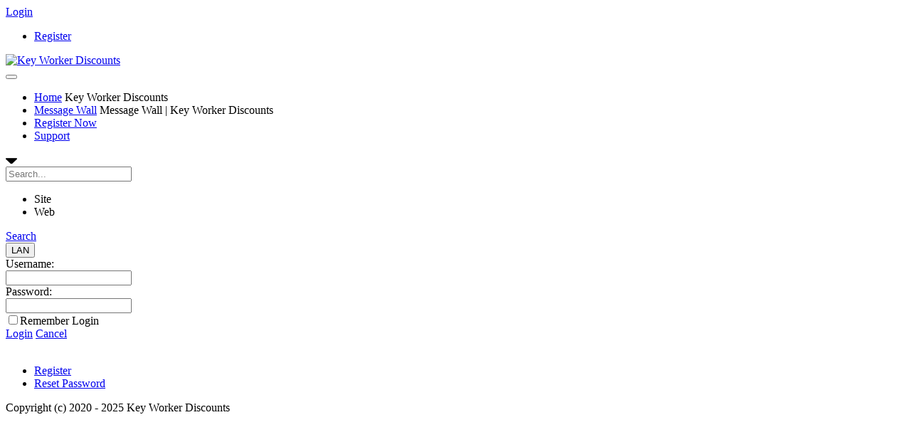

--- FILE ---
content_type: text/html; charset=utf-8
request_url: https://keyworkerdiscounts.uk/Login?returnurl=%2Fcat%2Fc%2Fgarage
body_size: 8186
content:
<!DOCTYPE html>
<html  lang="en-US">
<head id="Head"><!-- Start cookieyes banner --> <script id="cookieyes" type="text/javascript" src="https://cdn-cookieyes.com/client_data/2605a7c1576b9581cb8f4635/script.js"></script> <!-- End cookieyes banner -->

<meta content="text/html; charset=UTF-8" http-equiv="Content-Type" />
<meta name="REVISIT-AFTER" content="1 DAYS" />
<meta name="RATING" content="GENERAL" />
<meta name="RESOURCE-TYPE" content="DOCUMENT" />
<meta content="text/javascript" http-equiv="Content-Script-Type" />
<meta content="text/css" http-equiv="Content-Style-Type" />
<style type="text/css">
  .mobileHide { display: inline; }

  /* Smartphone Portrait and Landscape */
  @media only screen
    and (min-device-width : 320px)
    and (max-device-width : 480px){
     .mobileHide { display: none;}
  }
</style>

<title>
	User Log In
</title><meta id="MetaDescription" name="description" content="Exclusive key worker discounts, offers and deals. More than 35,000 offers. Over 1 Million Public Service Users. Supporting key workers across the UK." /><meta id="MetaRobots" name="robots" content="NOINDEX, NOFOLLOW" /><link href="/Resources/Shared/stylesheets/dnndefault/7.0.0/default.css?cdv=365" type="text/css" rel="stylesheet"/><link href="/DesktopModules/Admin/Authentication/module.css?cdv=365" type="text/css" rel="stylesheet"/><link href="/Resources/Search/SearchSkinObjectPreview.css?cdv=365" type="text/css" rel="stylesheet"/><link href="/Portals/_default/containers/hebe/container.css?cdv=365" type="text/css" rel="stylesheet"/><link href="/Portals/5/portal.css?cdv=365" type="text/css" rel="stylesheet"/><script src="/Resources/libraries/jQuery/03_05_01/jquery.js?cdv=365" type="text/javascript"></script><script src="/Resources/libraries/jQuery-Migrate/03_02_00/jquery-migrate.js?cdv=365" type="text/javascript"></script><script src="/Resources/libraries/jQuery-UI/01_12_01/jquery-ui.js?cdv=365" type="text/javascript"></script><link rel='SHORTCUT ICON' href='/Portals/5/favicon.ico?ver=aBNCwwVIouXOd_pf5Z7xqg%3d%3d' type='image/x-icon' /><meta name="viewport" content="width=device-width, initial-scale=1, minimum-scale=1, maximum-scale=3, user-scalable=yes" /><!--[if lte IE 9]><link type="text/css" rel="stylesheet" href="/Portals/_default/skins/hebe/stylesheets/ie.css" /><![endif]--><link type="text/css" rel="stylesheet" href="/Portals/_default/skins/hebe/plugins/bootstrap/css/bootstrap.css?V=84" /><link type="text/css" rel="stylesheet" href="/Portals/_default/skins/hebe/plugins/speedy/base.css?V=84" /><link type="text/css" rel="stylesheet" href="/Portals/_default/skins/hebe/plugins/otherCss/progressbar.css?V=84" /><link type="text/css" rel="stylesheet" href="/Portals/_default/skins/hebe/fonts/font-awesome.css?V=84" /><link type="text/css" rel="stylesheet" href="/Portals/_default/skins/hebe/plugins/FlexSlider/flexslider.css?V=84" /><link type="text/css" rel="stylesheet" href="/Portals/_default/skins/hebe/plugins/Easy-Responsive-Tabs/css/easy-responsive-tabs.css?V=84" /><link type="text/css" rel="stylesheet" href="/Portals/_default/skins/hebe/plugins/otherCss/ihover.css?V=84" /><link type="text/css" rel="stylesheet" href="/Portals/_default/skins/hebe/plugins/prettyPhoto/css/prettyPhoto.css?V=84" /><link type="text/css" rel="stylesheet" href="/Portals/_default/skins/hebe/plugins/owl-carousel/owl.carousel.css?V=84" /><link type="text/css" rel="stylesheet" href="/Portals/_default/skins/hebe/plugins/owl-carousel/owl.theme.css?V=84" /><link type="text/css" rel="stylesheet" href="/Portals/_default/skins/hebe/plugins/otherCss/animate.css?V=84" /><link type="text/css" rel="stylesheet" href="/Portals/_default/skins/hebe/plugins/otherCss/hover.css?V=84" /><link type="text/css" rel="stylesheet" href="/Portals/_default/skins/hebe/plugins/bxslider/jquery.bxslider.css?V=84" /><link type="text/css" rel="stylesheet" href="/Portals/_default/skins/hebe/plugins/otherCss/flat-skillbar.css?V=84" /><link type="text/css" rel="stylesheet" href="/Portals/_default/skins/hebe/plugins/otherCss/image-icon-hover.css?V=84" /><link type="text/css" rel="stylesheet" href="/Portals/_default/skins/hebe/plugins/jessor/css/jssor-styles.css?V=84" /><link type="text/css" rel="stylesheet" href="/Portals/_default/skins/hebe/Menus/SpeedyMenu6/speedymenu.css?V=84" /><link type="text/css" rel="stylesheet" href="/Portals/_default/skins/hebe/stylesheets/dnnreset.css?V=84" /><link type="text/css" rel="stylesheet" href="/Portals/_default/skins/hebe/stylesheets/contents.css?V=84" /><link type="text/css" rel="stylesheet" href="/Portals/_default/skins/hebe/stylesheets/Hebe.css?V=84" /><link type="text/css" rel="stylesheet" href="/Portals/_default/skins/hebe/CustomizerSettings/customizer5.css?V=84" /><link type="text/css" rel="stylesheet" href="/Portals/_default/skins/hebe/Stylesheets/speedyuser.css?V=84" /><script type="text/javascript" src="/Portals/_default/skins/hebe/plugins/otherJS/modernizr.js?V=20" ></script><script type="text/javascript" src="/Portals/_default/skins/hebe/plugins/otherJS/hoverIntent.js?V=20" ></script><script type="text/javascript" src="/Portals/_default/skins/hebe/plugins/bootstrap/js/bootstrap.min.js?V=20" ></script><script type="text/javascript" src="/Portals/_default/skins/hebe/plugins/otherJS/progressbar.js?V=20" ></script><script type="text/javascript" src="/Portals/_default/skins/hebe/plugins/FlexSlider/jquery.flexslider.js?V=20" ></script><script type="text/javascript" src="/Portals/_default/skins/hebe/plugins/Easy-Responsive-Tabs/js/easyResponsiveTabs.js?V=20" ></script><script type="text/javascript" src="/Portals/_default/skins/hebe/plugins/otherJS/masonry.pkgd.min.js?V=20" ></script><script type="text/javascript" src="/Portals/_default/skins/hebe/plugins/owl-carousel/owl.carousel.js?V=20" ></script><script type="text/javascript" src="/Portals/_default/skins/hebe/plugins/otherJS/wow.js?V=20" ></script><script type="text/javascript" src="/Portals/_default/skins/hebe/plugins/otherJS/jquery.counterup.min.js?V=20" ></script><script type="text/javascript" src="/Portals/_default/skins/hebe/plugins/otherJS/jquery.easing.1.3.js?V=20" ></script><script type="text/javascript" src="/Portals/_default/skins/hebe/Menus/SpeedyMenu6/jquery.speedymenu.js?V=20" ></script><script type="text/javascript" src="/Portals/_default/skins/hebe/plugins/prettyPhoto/js/jquery.prettyPhoto.js?V=20" ></script><script type="text/javascript" src="/Portals/_default/skins/hebe/plugins/otherJS/waypoints.min.js?V=20" ></script><script type="text/javascript" src="/Portals/_default/skins/hebe/plugins/easy-pie-chart/jquery.easypiechart.js?V=20" ></script><script type="text/javascript" src="/Portals/_default/skins/hebe/plugins/bxslider/jquery.bxslider.min.js?V=20" ></script><script type="text/javascript" src="/Portals/_default/skins/hebe/plugins/otherJS/jquery.mb.YTPlayer.js?V=20" ></script><script type="text/javascript" src="/Portals/_default/skins/hebe/plugins/otherJS/isotope.pkgd.min.js?V=20" ></script><script type="text/javascript" src="/Portals/_default/skins/hebe/plugins/otherJS/jquery.matchHeight.js?V=20" ></script><script type="text/javascript" src="/Portals/_default/skins/hebe/plugins/otherJS/jquery.slimscroll.js?V=20" ></script><script type="text/javascript" src="/Portals/_default/skins/hebe/plugins/jessor/js/jssor.slider.mini.js?V=20" ></script><script type="text/javascript" src="/Portals/_default/skins/hebe/plugins/jessor/js/jssor.transitions.js?V=20" ></script><script type="text/javascript" src="/Portals/_default/skins/hebe/javascripts/scripts.js?V=20" ></script><!--[if lt IE 9]><script type="text/javascript" src="http://html5shiv.googlecode.com/svn/trunk/html5.js"> </script><![endif]--></head>
<body id="Body" class="dnn9 dnn910 dnn9101">

    <form method="post" action="/Login?returnurl=%2Fcat%2Fc%2Fgarage" id="Form" enctype="multipart/form-data">
<div class="aspNetHidden">
<input type="hidden" name="__EVENTTARGET" id="__EVENTTARGET" value="" />
<input type="hidden" name="__EVENTARGUMENT" id="__EVENTARGUMENT" value="" />
<input type="hidden" name="__VIEWSTATE" id="__VIEWSTATE" value="TkqoH7aNEZZBbB1sp1wNfqwgYd/adtABWlUQRehdW9pFWCMmSCpOreBKnJXzIoActafY3Xecvu8vxi2o++LU29QzDw+UQ+TXB4Ezd/EKK+aB00Tr1gtnDC6WZGWJ1DF4qXE4t+rtJ+pHQr1yZ0yoqqGZxgex2BDWwi+CjLY1d10C4YrravwNpwhmL/T+4ldyd68C4y7YvanCpZ61hXyy6LH8YJ4/Swpy9W5Bc/2bXCO5XssL9wesDnJB1+NVwBDSzQHn8w3BxyCSCxackeNCcMurbKbk7cVI0zgWnQtROP2mDVfOvijAViFYEBkZThT8xwfUKdKr5PJ7G7B3odnsH2d6IZaQBLWN+yASDBA6M1+FGWMrmBj+wC/yYDGPOmqCUgiZ3rPli5sUyPn+rnkH3gZvRsd69dgj8ee0Vjy8vYx++N+Fwxv+IX97KtjH9Mk52Jfls8JoMwQwIXMzrnUmmFzzU4NXoOdNGth95OmCYd65npk1+tkc5yDRJZQbBGdJqXQ/RsdXzRS+dABSEMts+uTlWigHBiwVfym6U5Mv4PISA2pj37GNlbMCMWHF1lWbbZbjqEWvjv7dh6QsUzgcy8OZ3uBqEBfrFUJJdbX+Fe+fNrBKYFQhzzthxz+UHUMv155NcTTEGZXHbFepxCDmMLfvgjeq0erJgxUGHXr18z1/Vj3H6B4/fV+IfR7DOfJJH03oUFVc3qzOLdjkS7U1YhmTcTTHo0z+uEuZasJ/0SHGWB2CR80A77OzLts8lJIvFHIC7RZLSiDJXWyZlCCdPYdi/YwgnzUaTOjU5COxnmocbYb4wWzSKP+iw9uwQbZUN2LeeSiUelS7/7gkPPbYH8n0Mr3YA01Dh96JVg==" />
</div>

<script type="text/javascript">
//<![CDATA[
var theForm = document.forms['Form'];
if (!theForm) {
    theForm = document.Form;
}
function __doPostBack(eventTarget, eventArgument) {
    if (!theForm.onsubmit || (theForm.onsubmit() != false)) {
        theForm.__EVENTTARGET.value = eventTarget;
        theForm.__EVENTARGUMENT.value = eventArgument;
        theForm.submit();
    }
}
//]]>
</script>


<script src="/WebResource.axd?d=pynGkmcFUV3bHzbilslwl2eDSsF1s9clRLz4nWMXmxthk6L1AEcD4UHkdWs1&amp;t=638901572248157332" type="text/javascript"></script>


<script src="/ScriptResource.axd?d=x6wALODbMJLzX0pax4OjKh_4Et-vXCfcCtH2Wr7gvlzrT9iQyhyjt3zYOiMvPF83yDx6HDvBHC5wMHzuWY4VPe5zRQc1&amp;t=3a1336b1" type="text/javascript"></script>
<script src="/ScriptResource.axd?d=P5lTttoqSeYF4KqE71IlXivt6CIbhv6JG5lYZOZUQ50J4aTUctQCFBmmUzVgwzASrjuN3xb6Qtk7ii8USou_qfalrPKsDRR8eng2uw2&amp;t=3a1336b1" type="text/javascript"></script>
<div class="aspNetHidden">

	<input type="hidden" name="__VIEWSTATEGENERATOR" id="__VIEWSTATEGENERATOR" value="CA0B0334" />
	<input type="hidden" name="__VIEWSTATEENCRYPTED" id="__VIEWSTATEENCRYPTED" value="" />
	<input type="hidden" name="__EVENTVALIDATION" id="__EVENTVALIDATION" value="EGDM3jZKL7y+UdqeW/ec1UocDo7GX0wt+DU1wlbA7/sd/QyyS8duTBnGy5FYNTgJZjwaZbtynWl9HfNfE4bCcNL2NJYvIKfL9bmHu4sgTUlr30rAZNS2kfqEXyHXbRDi7ZF/Z9wgDbvBt98VPYZkTYA9y0R97gw7xpI2pObmKaNkD7XSma563+eajfSUaNMND44jbVcbKt9JXALjokpy9vJ2IstzkYH/y2Y7wqhHXMHM4dk9" />
</div><script src="/js/dnn.js?cdv=365" type="text/javascript"></script><script src="/js/dnn.modalpopup.js?cdv=365" type="text/javascript"></script><script src="/Resources/Shared/Scripts/jquery/jquery.hoverIntent.min.js?cdv=365" type="text/javascript"></script><script src="/js/dnncore.js?cdv=365" type="text/javascript"></script><script src="/Resources/Search/SearchSkinObjectPreview.js?cdv=365" type="text/javascript"></script><script src="/js/dnn.servicesframework.js?cdv=365" type="text/javascript"></script><script src="/Resources/Shared/Scripts/dnn.jquery.js?cdv=365" type="text/javascript"></script>
<script type="text/javascript">
//<![CDATA[
Sys.WebForms.PageRequestManager._initialize('ScriptManager', 'Form', [], [], [], 90, '');
//]]>
</script>

        
        
        
<!--
SpeedyApplication.com Responsive Mobile Web Framework For DotNetNuke
Copyright (c) 2014 SpeedyApplication.com .
All Rights Reserved.
-->

 













<script type="text/javascript">

if ('querySelector' in document
      && 'localStorage' in window
      && 'addEventListener' in window) {

} else {
 // IE8 and below
 document.write('<script src="/Portals/_default/skins/hebe/plugins/otherJS/excanvas.js"><\/script>')
 document.write('<script src="/Portals/_default/skins/hebe/plugins/otherJS/html5shiv.js"><\/script>')
 document.write('<script src="/Portals/_default/skins/hebe/plugins/otherJS/respond.min.js"><\/script>')
}
</script>







<!-- START HTML FROM HERE -->

<!-- container -->
<div id="spd-container">
    <div id="MainWrapper">

        <!--CUSTOMHEADER -->
            <!-- Customizer Pane -->
<div class="spd-row">
  <div id="dnn_SpeedyCustomizer" class="spd-col-md-12 Customizer  hidden-xs DNNEmptyPane"></div>
</div>
<!-- Header -->
<header id="header" class="transparent-header  bootsnav navbar-mobile" >
  <div class="header_top">
      <div class="spd-row">
            <div id="dnn_TopTextPane" class="spd-col-md-5 spd-col-sm-5 padd_right DNNEmptyPane"></div>
            <div id="dnn_topSocialPane" class="spd-col-md-4 spd-col-sm-4 DNNEmptyPane"></div>
            <div id="Login" class="spd-col-md-3 spd-col-sm-3  spd-login spLogin">
               
<div id="dnn_ctl05_loginGroup" class="loginGroup">
    <a id="dnn_ctl05_enhancedLoginLink" title="Login" class="secondaryActionsList" rel="nofollow" onclick="return dnnModal.show(&#39;https://keyworkerdiscounts.uk/Login?returnurl=/Login&amp;popUp=true&#39;,/*showReturn*/true,300,650,true,&#39;&#39;)" href="https://keyworkerdiscounts.uk/Login?returnurl=%2fLogin">Login</a>
</div> 
<div id="dnn_ctl06_registerGroup" class="registerGroup">
    <ul class="buttonGroup">
        
        
    	<li class="userDisplayName"><a id="dnn_ctl06_enhancedRegisterLink" title="Register" rel="nofollow" href="https://keyworkerdiscounts.uk/Registration?returnurl=https%3a%2f%2fkeyworkerdiscounts.uk%2f">Register</a></li>
                                               
    </ul>
</div>
            </div>
      </div>      
    </div>
  <div class="Hebe-header-bottom spd-header-fixed">
  
    <div class="spd-row pos_rel ">
      <div class="Hebe_menu_bg">
        <div id="LogoLeft" class="spd-col-md-3 spd-col-sm-3 spd-col-xs-5">
          <div class="Hebe-logo img-responsive"><a id="dnn_dnnLogo_hypLogo" title="Key Worker Discounts" aria-label="Key Worker Discounts" href="https://keyworkerdiscounts.uk/"><img id="dnn_dnnLogo_imgLogo" src="/Portals/5/key-worker-discounts-logo-600px.jpg?ver=AtRPFiFjyMtjJwleHWqiUQ%3d%3d" alt="Key Worker Discounts" /></a></div>
        </div>
        <div class="spd-col-xs-5 visible-xs spd-no-padding">
          <button type="button" data-toggle="collapse" data-target=".navbar-collapse" class=" btn-navbar navbar-toggle"><i class="fa fa-bars flipInY"></i><i class="fa fa-times flipInX"></i></button>
        </div>
        <div id="MenuRight" class="spd-col-md-7 spd-col-sm-7">
          <div class="collapse navbar-collapse nav-border custom_menu_width sidebar-scroll">
            <!--Menu -->
            
            <div id="Mmenu" class="SpeedyDropDown">
              



         
            <ul class="nav MegaMenu">
            <li  class="first active current">
                
              
                
                <a class="" href="https://keyworkerdiscounts.uk/">Home</a>
                <span class="menuSubtitle">Key Worker Discounts</span>
                
            </li>
            <li >
                
              
                
                <a class="" href="https://keyworkerdiscounts.uk/Messages-Wall">Message Wall</a>
                <span class="menuSubtitle">Message Wall | Key Worker Discounts</span>
                
            </li>
            <li >
                
              
                
                <a class="" href="https://keyworkerdiscounts.uk/Registration">Register Now</a>
                <span class="menuSubtitle"></span>
                
            </li>
            <li  class="last">
                
              
                
                <a class="" href="https://keyworkerdiscounts.uk/Support">Support</a>
                <span class="menuSubtitle"></span>
                
            </li>
        </ul>

            </div>
            
            
          </div>
        </div>
        <div id="Search" class="spd-col-md-1 spd-col-sm-1">
            <div class="search-button spd-vCenter-outer hidden-xs">
              <!-- <div class="search search_control spdBaseBgColr">
                <div class="search-icon"></div>
              </div> -->
              <div id="top-search-trigger" class="search_control"><i class="fa fa-search flipInY"></i><i class="fa fa-times flipInX"></i>
              <div class="search-form search-style fadeInDown">
                

<div id="dnn_TopBarSearch_DropDownSearch" class="SearchContainer">
    <div class="SearchBorder">
        <div id="SearchIcon" class="SearchIcon">
            <img id="dnn_TopBarSearch_downArrow" title="Select the search type" src="/icons/Sigma/Action_16X16_Standard.png" alt="Select the search type" />
        </div>
        <span class="searchInputContainer" data-moreresults="See More Results" data-noresult="No Results Found">
            <input name="dnn$TopBarSearch$txtSearchNew" type="text" maxlength="255" id="dnn_TopBarSearch_txtSearchNew" class="SearchTextBox" aria-label="Search" autocomplete="off" placeholder="Search..." />
            <a class="dnnSearchBoxClearText" title="Clear search text"></a>
        </span>

        <ul id="SearchChoices">
            <li id="SearchIconSite">Site</li>
            <li id="SearchIconWeb">Web</li>
        </ul>
    </div>
    <a id="dnn_TopBarSearch_cmdSearchNew" class="SkinObject SearchButton" href="javascript:__doPostBack(&#39;dnn$TopBarSearch$cmdSearchNew&#39;,&#39;&#39;)">Search</a>
</div>
<script type="text/javascript">
    $(function() {
        if (typeof dnn != "undefined" && typeof dnn.searchSkinObject != "undefined") {
            var searchSkinObject = new dnn.searchSkinObject({
                delayTriggerAutoSearch : 400,
                minCharRequiredTriggerAutoSearch : 2,
                searchType: 'S',
                enableWildSearch: true,
                cultureCode: 'en-US',
                portalId: -1
                }
            );
            searchSkinObject.init();
            
            

               // attach dropdown search
            if (typeof dnn.initDropdownSearch != 'undefined') {
                dnn.initDropdownSearch(searchSkinObject);
            }
            
            
        }
    });
</script>

              </div>
              </div>
            </div>
        </div>
        <div class="spd-col-md-1 spd-col-sm-1 spd-col-xs-2 padd_zero">
          <div id="Language" class="btn-group">
            <button id="Language-btn " type="button" class="btn btn-default dropdown-toggle" data-toggle="dropdown">
                <span class="spdBaseBgColr lan_css">LAN</span>
            </button>
            <div class="dropdown-menu" role="menu">
                <div class="language-object" >


</div>
            </div>
          </div>
        </div>
      </div>
      </div><!--end of menu-row-->
    </div>
  </header>



        <!-- CLOSECUSTOMHEADER -->

            <!-- BREADCRUMB -->
            
            <!-- CLOSEBREADCRUMB -->

            <main id="MpageBody">
<div id="SliderBg">
  <div id="dnn_SliderFullPane" class="slider SliderFullPane spmodule DNNEmptyPane"></div>
  <div id="dnn_SliderBannerPane" class="SliderBannerPane spmodule DNNEmptyPane"></div>
  <div class="spd-row">
    <div id="dnn_SliderPane" class="spd-col-md-12 spd-col-sm-12 slider spmodule DNNEmptyPane"></div>
  </div>
</div>
<div id="dnn_FullPaneA" class="FullPaneA spmodule DNNEmptyPane"> </div>
<div class="spd-row">
  <div id="dnn_ContentPane" class="spd-col-md-12 spmodule"><div class="DnnModule DnnModule- DnnModule--1 DnnModule-Admin"><div id="dnn_ctr_ContentPane" class="Default-Cont spd-container-text"><div id="dnn_ctr_ModuleContent" class="DNNModuleContent ModC">
	
<div class="dnnForm dnnLogin dnnClear">
    <div id="dnn_ctr_Login_pnlLogin">
		
        <div class="loginContent">
            
            <div id="dnn_ctr_Login_pnlLoginContainer" class="LoginPanel">
			<div id="dnn_ctr_Login_DNN">
<div class="dnnForm dnnLoginService dnnClear">
    <div class="dnnFormItem">
		<div class="dnnLabel">
			<label for="dnn_ctr_Login_Login_DNN_txtUsername" id="dnn_ctr_Login_Login_DNN_plUsername" class="dnnFormLabel">Username:</label>
		</div>        
        <input name="dnn$ctr$Login$Login_DNN$txtUsername" type="text" id="dnn_ctr_Login_Login_DNN_txtUsername" AUTOCOMPLETE="off" />
    </div>
    <div class="dnnFormItem">
		<div class="dnnLabel">
			<label for="dnn_ctr_Login_Login_DNN_txtPassword" id="dnn_ctr_Login_Login_DNN_plPassword" class="dnnFormLabel">Password:</label>
		</div>
        <input name="dnn$ctr$Login$Login_DNN$txtPassword" type="password" id="dnn_ctr_Login_Login_DNN_txtPassword" AUTOCOMPLETE="off" />
    </div>
    
    
    	<div class="dnnFormItem">
		<span id="dnn_ctr_Login_Login_DNN_lblLoginRememberMe" class="dnnFormLabel"></span>
		<span class="dnnLoginRememberMe"><input id="dnn_ctr_Login_Login_DNN_chkCookie" type="checkbox" name="dnn$ctr$Login$Login_DNN$chkCookie" /><label for="dnn_ctr_Login_Login_DNN_chkCookie">Remember Login</label></span>
	</div>
    <div class="dnnFormItem">
        <span id="dnn_ctr_Login_Login_DNN_lblLogin" class="dnnFormLabel"></span>
        <a id="dnn_ctr_Login_Login_DNN_cmdLogin" title="Login" class="dnnPrimaryAction" href="javascript:__doPostBack(&#39;dnn$ctr$Login$Login_DNN$cmdLogin&#39;,&#39;&#39;)">Login</a>
		<a id="dnn_ctr_Login_Login_DNN_cancelLink" class="dnnSecondaryAction" CausesValidation="false" href="/cat/c/garage">Cancel</a>        
    </div>
    <div class="dnnFormItem">
        <span class="dnnFormLabel">&nbsp;</span>
        <div class="dnnLoginActions">
            <ul class="dnnActions dnnClear">
                <li id="dnn_ctr_Login_Login_DNN_liRegister"><a id="dnn_ctr_Login_Login_DNN_registerLink" class="dnnSecondaryAction" href="https://keyworkerdiscounts.uk/Registration?returnurl=%2fcat%2fc%2fgarage">Register</a></li>                
                <li id="dnn_ctr_Login_Login_DNN_liPassword"><a id="dnn_ctr_Login_Login_DNN_passwordLink" class="dnnSecondaryAction" onclick="return dnnModal.show(&#39;https://keyworkerdiscounts.uk/Home/ctl/SendPassword?returnurl=%252fcat%252fc%252fgarage&amp;popUp=true&#39;,/*showReturn*/true,300,650,true,&#39;&#39;)" href="https://keyworkerdiscounts.uk/Home/ctl/SendPassword?returnurl=%2fcat%2fc%2fgarage">Reset Password</a></li>
            </ul>
        </div>
    </div>
</div>

    <script type="text/javascript">
        /*globals jQuery, window, Sys */
        (function ($, Sys) {
            const disabledActionClass = "dnnDisabledAction";
            const actionLinks = $('a[id^="dnn_ctr_Login_Login_DNN"]');
            function isActionDisabled($el) {
                return $el && $el.hasClass(disabledActionClass);
            }
            function disableAction($el) {
                if ($el == null || $el.hasClass(disabledActionClass)) {
                    return;
                }
                $el.addClass(disabledActionClass);
            }
            function enableAction($el) {
                if ($el == null) {
                    return;
                }
                $el.removeClass(disabledActionClass);
            }
            function setUpLogin() {                
                $.each(actionLinks || [], function (index, action) {
                    var $action = $(action);
                    $action.click(function () {
                        var $el = $(this);
                        if (isActionDisabled($el)) {
                            return false;
                        }
                        disableAction($el);
                    });
                });
            }
		
            $(document).ready(function () {
                $(document).on('keydown', '.dnnLoginService', function (e) {
                    if ($(e.target).is('input:text,input:password') && e.keyCode === 13) {
                        var $loginButton = $('#dnn_ctr_Login_Login_DNN_cmdLogin');
                        if (isActionDisabled($loginButton)) {
                            return false;
                        }
                        disableAction($loginButton);
                        window.setTimeout(function () { eval($loginButton.attr('href')); }, 100);
                        e.preventDefault();
                        return false;
                    }
                });

                setUpLogin();
                Sys.WebForms.PageRequestManager.getInstance().add_endRequest(function () {
                    $.each(actionLinks || [], function (index, item) {
                        enableAction($(item));
                    });
                    setUpLogin();
                });
            });
        }(jQuery, window.Sys));
    </script>

</div>
		</div>
            <div class="dnnSocialRegistration">
                <div id="socialControls">
                    <ul class="buttonList">
                        
                    </ul>
                </div>
            </div>
        </div>
    
	</div>
    
    
    
    
    
</div>
</div></div>






 








</div></div>
</div>
<div id="dnn_FullPaneB" class="FullPaneB spmodule DNNEmptyPane"> </div>
<div class="spd-row">
  <div id="dnn_ContentPane_A" class="spd-col-md-12 spmodule DNNEmptyPane"></div>
</div>
<div class="spd-row">
  <div id="dnn_Row_1_Col_3" class="spd-col-md-3 spd-col-sm-3 spmodule DNNEmptyPane"></div>
  <div id="dnn_Row_1_Col_9" class="spd-col-md-9 spd-col-sm-9 spmodule DNNEmptyPane"></div>
</div>
<!-- close 2Columns spd-row  -->
<div class="spd-row">
  <div id="dnn_Row_2_Col_8" class="spd-col-md-8 spd-col-sm-4 spmodule DNNEmptyPane"></div>
  <div id="dnn_Row_2_Col_4" class="spd-col-md-4 spd-col-sm-8 spmodule DNNEmptyPane"></div>
</div>
<!-- close 2Columns -->
<div class="spd-row">
  <div id="dnn_Row_3_Col_5" class="spd-col-md-5 spd-col-sm-5 spmodule DNNEmptyPane"></div>
  <div id="dnn_Row_3_Col_7" class="spd-col-md-7 spd-col-sm-7 spmodule DNNEmptyPane"></div>
</div>
<!-- close 2Columns -->
<div class="spd-row">
  <div id="dnn_Row_4_Col_6_A" class="spd-col-md-6 spd-col-sm-6 spmodule DNNEmptyPane"></div>
  <div id="dnn_Row_4_Col_6_B" class="spd-col-md-6 spd-col-sm-6 spmodule DNNEmptyPane"></div>
</div>
<!-- close 2Columns -->
<div class="spd-row">
  <div id="dnn_Row_5_Col_7" class="spd-col-md-7 spd-col-sm-7 spmodule DNNEmptyPane"></div>
  <div id="dnn_Row_5_Col_5" class="spd-col-md-5 spd-col-sm-5 spmodule DNNEmptyPane"></div>
</div>
<!-- close 2Columns -->
<div class="spd-row">
  <div id="dnn_Row_6_Col_8" class="spd-col-md-8 spd-col-sm-8 spmodule DNNEmptyPane"></div>
  <div id="dnn_Row_6_Col_4" class="spd-col-md-4 spd-col-sm-4 spmodule DNNEmptyPane"></div>
</div>
<!-- close 2Columns -->
<div class="spd-row">
  <div id="dnn_Row_7_Col_9" class="spd-col-md-9 spd-col-sm-9 spmodule DNNEmptyPane"></div>
  <div id="dnn_Row_7_Col_3" class="spd-col-md-3 spd-col-sm-3 spmodule DNNEmptyPane"></div>
</div>
<!-- close 2Columns -->
<div id="dnn_FullPane_C" class="FullPaneC spmodule DNNEmptyPane"> </div>
<div class="spd-row">
  <div id="dnn_ContentPane_B" class="spd-col-md-12 spmodule DNNEmptyPane"></div>
</div>
<div id="dnn_FullPane_D" class="FullPaneD spmodule DNNEmptyPane"> </div>
<div class="spd-row">
  <div id="dnn_ContentPane_C" class="spd-col-md-12 spmodule DNNEmptyPane"></div>
</div>
<div class="spd-row">
  <div id="dnn_Row_8_Col_4_A" class="spd-col-md-4 spd-col-sm-4 spmodule DNNEmptyPane"></div>
  <div id="dnn_Row_8_Col_4_B" class="spd-col-md-4 spd-col-sm-4 spmodule DNNEmptyPane"></div>
  <div id="dnn_Row_8_Col_4_C" class="spd-col-md-4 spd-col-sm-4 spmodule DNNEmptyPane"></div>
</div>
<!-- close 3Columns -->
<div class="spd-row">
  <div id="dnn_Row_9_Col_3_A" class="spd-col-md-3 spd-col-sm-3 spmodule DNNEmptyPane"></div>
  <div id="dnn_Row_9_Col_6_B" class="spd-col-md-6 spd-col-sm-6 spmodule DNNEmptyPane"></div>
  <div id="dnn_Row_9_Col_3_C" class="spd-col-md-3 spd-col-sm-3 spmodule DNNEmptyPane"></div>
</div>
<!-- close 3Columns -->
<div class="spd-row">
  <div id="dnn_Row_10_Col_3_A" class="spd-col-md-3 spd-col-sm-3 spmodule DNNEmptyPane"></div>
  <div id="dnn_Row_10_Col_3_B" class="spd-col-md-3 spd-col-sm-3 spmodule DNNEmptyPane"></div>
  <div id="dnn_Row_10_Col_3_C" class="spd-col-md-3 spd-col-sm-3 spmodule DNNEmptyPane"></div>
  <div id="dnn_Row_10_Col_3_D" class="spd-col-md-3 spd-col-sm-3 spmodule DNNEmptyPane"></div>
</div>
<!-- close 4Columns -->
<div class="spd-row">
  <div id="dnn_ContentPane_D" class="spd-col-md-12 spmodule DNNEmptyPane"></div>
</div>
<div id="dnn_FullPane_E" class="FullPaneE spmodule DNNEmptyPane"> </div>
<div class="spd-row">
  <div id="dnn_ContentPane_E" class="spd-col-md-12 spmodule DNNEmptyPane"></div>
</div>
<div id="dnn_FullPane_F" class="FullPaneF spmodule DNNEmptyPane"> </div>
<div class="spd-row">
  <div id="dnn_Row_11_Col_4_A" class="spd-col-md-4 spd-col-sm-4 spmodule DNNEmptyPane"></div>
  <div id="dnn_Row_11_Col_4_B" class="spd-col-md-4 spd-col-sm-4 spmodule DNNEmptyPane"></div>
  <div id="dnn_Row_11_Col_4_C" class="spd-col-md-4 spd-col-sm-4 spmodule DNNEmptyPane"></div>
</div>
<!-- close 3Columns -->
<div class="spd-row">
  <div id="dnn_Row_12_Col_3_A" class="spd-col-md-3 spd-col-sm-3 spmodule DNNEmptyPane"></div>
  <div id="dnn_Row_12_Col_6_B" class="spd-col-md-6 spd-col-sm-6 spmodule DNNEmptyPane"></div>
  <div id="dnn_Row_12_Col_3_C" class="spd-col-md-3 spd-col-sm-3 spmodule DNNEmptyPane"></div>
</div>
<!-- close 3Columns -->
<div class="spd-row">
  <div id="dnn_Row_13_Col_3_A" class="spd-col-md-3 spd-col-sm-3 spmodule DNNEmptyPane"></div>
  <div id="dnn_Row_13_Col_3_B" class="spd-col-md-3 spd-col-sm-3 spmodule DNNEmptyPane"></div>
  <div id="dnn_Row_13_Col_3_C" class="spd-col-md-3 spd-col-sm-3 spmodule DNNEmptyPane"></div>
  <div id="dnn_Row_13_Col_3_D" class="spd-col-md-3 spd-col-sm-3 spmodule DNNEmptyPane"></div>
</div>
<!-- close 4Columns -->
<div class="spd-row">
  <div id="dnn_ContentPane_F" class="spd-col-md-12 spmodule DNNEmptyPane"></div>
</div>
<div id="dnn_FullPane_G" class="FullPaneG spmodule DNNEmptyPane"> </div>
<div class="spd-row">
  <div id="dnn_ContentPane_G" class="spd-col-md-12 spmodule DNNEmptyPane"></div>
</div>
<div id="dnn_FullPane_H" class="FullPaneH spmodule DNNEmptyPane"> </div>
<div class="spd-row">
  <div id="dnn_Row_14_Col_9" class="spd-col-md-9 spd-col-sm-9 spmodule DNNEmptyPane"></div>
  <div id="dnn_Row_14_Col_3" class="spd-col-md-3 spd-col-sm-3 spmodule DNNEmptyPane"></div>
</div>
<!-- close 2Columns -->
<div class="spd-row">
  <div id="dnn_Row_15_Col_8" class="spd-col-md-8 spd-col-sm-8 spmodule DNNEmptyPane"></div>
  <div id="dnn_Row_15_Col_4" class="spd-col-md-4 spd-col-sm-4 spmodule DNNEmptyPane"></div>
</div>
<!-- close 2Columns -->
<div class="spd-row">
  <div id="dnn_Row_16_Col_7" class="spd-col-md-7 spd-col-sm-7 spmodule DNNEmptyPane"></div>
  <div id="dnn_Row_16_Col_5" class="spd-col-md-5 spd-col-sm-5 spmodule DNNEmptyPane"></div>
</div>
<!-- close 2Columns -->
<div class="spd-row">
  <div id="dnn_Row_17_Col_6_A" class="spd-col-md-6 spd-col-sm-6 spmodule DNNEmptyPane"></div>
  <div id="dnn_Row_17_Col_6_B" class="spd-col-md-6 spd-col-sm-6 spmodule DNNEmptyPane"></div>
</div>
<!-- close 2Columns -->
<div class="spd-row">
  <div id="dnn_Row_18_Col_5" class="spd-col-md-5 spd-col-sm-5 spmodule DNNEmptyPane"></div>
  <div id="dnn_Row_18_Col_7" class="spd-col-md-7 spd-col-sm-7 spmodule DNNEmptyPane"></div>
</div>
<!-- close 2Columns -->
<div class="spd-row">
  <div id="dnn_Row_19_Col_4" class="spd-col-md-4 spd-col-sm-4 spmodule DNNEmptyPane"></div>
  <div id="dnn_Row_19_Col_8" class="spd-col-md-8 spd-col-sm-8 spmodule DNNEmptyPane"></div>
</div>
<!-- close 2Columns -->
<div class="spd-row">
  <div id="dnn_Row_20_Col_3" class="spd-col-md-3 spd-col-sm-3 spmodule DNNEmptyPane"></div>
  <div id="dnn_Row_20_Col_9" class="spd-col-md-9 spd-col-sm-9 spmodule DNNEmptyPane"></div>
</div>
<!-- close 2Columns -->
<div class="spd-row">
  <div id="dnn_ContentPane_H" class="spd-col-md-12 spmodule DNNEmptyPane"></div>
</div>
<div id="dnn_FullPane_I" class="FullPaneI spmodule DNNEmptyPane"> </div>
<div class="spd-row">
  <div id="dnn_ContentPane_I" class="spd-col-md-12 spmodule DNNEmptyPane"></div>
</div>
<div id="dnn_FullPane_J" class="FullPaneJ spmodule DNNEmptyPane"> </div>
</main>
<!-- close MPageBody -->
<footer id="MainFooter" class="Hebe-footer">
  <div class="spd-row">
    <div id="dnn_FooterFullPane" class="col-sm-12 FooterFullPane spmodule DNNEmptyPane"></div>
  </div>
  <div class="spd-row">
    <div id="dnn_Footer_1_col_3_A" class="spd-col-md-3 spd-col-sm-3 spmodule DNNEmptyPane"></div>
    <div id="dnn_Footer_1_col_3_B" class="spd-col-md-3 spd-col-sm-3 spmodule DNNEmptyPane"></div>
    <div id="dnn_Footer_1_col_3_C" class="spd-col-md-3 spd-col-sm-3 spmodule DNNEmptyPane"></div>
    <div id="dnn_Footer_1_col_3_D" class="spd-col-md-3 spd-col-sm-3 spmodule DNNEmptyPane"></div>
  </div>
  <!-- close FooterMain  -->
  
  <div class="spd-row">
    <div id="dnn_Footer_2_col_4_A" class="spd-col-md-4 spd-col-sm-4 spmodule DNNEmptyPane"></div>
    <div id="dnn_Footer_2_col_4_B" class="spd-col-md-4 spd-col-sm-4 spmodule DNNEmptyPane"></div>
    <div id="dnn_Footer_2_col_4_C" class="spd-col-md-4 spd-col-sm-4 spmodule DNNEmptyPane"></div>
  </div>
  <!-- close FooterMain  -->
</footer>
<div class="Hebe-coppyright">
  <div class="spd-row Hebe-copyright-border">
    <div class="spd-col-md-6 spd-col-sm-6">
      <span id="dnn_COPYRIGHT1_lblCopyright" class="copyright">Copyright (c) 2020 - 2025 Key Worker Discounts</span>

    </div>
    <div id="dnn_Footer_Menu" class="spd-col-md-6 spd-col-sm-6 spd-col-xs-12 DNNEmptyPane">
    </div>
  </div>
</div>
<!-- close MainFooter -->
</div>
<!-- Close MainWrapper -->
</div>
<!-- container -->
<!--END HTML HERE -->
<!-- Back to Top Code - MUST COPY -->
<div id="backtotop" style="display:none;"> <a href="#" class="spdBaseBgColr"> <i class="fa fa-angle-up fa-2x"></i> </a> </div>






<!--<script src="https://code.jquery.com/jquery-1.11.3.min.js" type="text/javascript" />-->

<script type="text/javascript">
//$(document).ready(function(){
// jq111 = jQuery.noConflict(true);
//});

</script>


    






        </div>
    </div>









        <input name="ScrollTop" type="hidden" id="ScrollTop" />
        <input name="__dnnVariable" type="hidden" id="__dnnVariable" autocomplete="off" value="`{`__scdoff`:`1`,`sf_siteRoot`:`/`,`sf_tabId`:`155`,`SearchIconWebUrl`:`url(/icons/Sigma/GoogleSearch_16X16_Standard.png)`,`SearchIconSiteUrl`:`url(/icons/Sigma/DnnSearch_16X16_Standard.png)`,`SearchIconSelected`:`S`}" />
        <input name="__RequestVerificationToken" type="hidden" value="sAv_cXIKxFvZ89aBFIw0qfG1d_dZfUW-mJZ5f8b5cH0DbpfkWoR4IRHNlGK4XZ2KaGNYSw2" /><script src="/Resources/Search/Search.js?cdv=365" type="text/javascript"></script>
    

<script type="text/javascript">
//<![CDATA[
__dnn_SetInitialFocus('dnn_ctr_Login_Login_DNN_txtUsername');//]]>
</script>
</form>
    <!--CDF(Javascript|/js/dnncore.js?cdv=365|DnnBodyProvider|100)--><!--CDF(Javascript|/js/dnn.modalpopup.js?cdv=365|DnnBodyProvider|50)--><!--CDF(Css|/Resources/Shared/stylesheets/dnndefault/7.0.0/default.css?cdv=365|DnnPageHeaderProvider|5)--><!--CDF(Css|/Portals/_default/containers/hebe/container.css?cdv=365|DnnPageHeaderProvider|25)--><!--CDF(Css|/DesktopModules/Admin/Authentication/module.css?cdv=365|DnnPageHeaderProvider|10)--><!--CDF(Css|/Portals/5/portal.css?cdv=365|DnnPageHeaderProvider|35)--><!--CDF(Css|/Resources/Search/SearchSkinObjectPreview.css?cdv=365|DnnPageHeaderProvider|10)--><!--CDF(Javascript|/Resources/Search/SearchSkinObjectPreview.js?cdv=365|DnnBodyProvider|100)--><!--CDF(Javascript|/js/dnn.js?cdv=365|DnnBodyProvider|12)--><!--CDF(Javascript|/js/dnn.servicesframework.js?cdv=365|DnnBodyProvider|100)--><!--CDF(Javascript|/Resources/Search/Search.js?cdv=365|DnnFormBottomProvider|100)--><!--CDF(Javascript|/Resources/Shared/Scripts/jquery/jquery.hoverIntent.min.js?cdv=365|DnnBodyProvider|55)--><!--CDF(Javascript|/Resources/Shared/Scripts/jquery/jquery.hoverIntent.min.js?cdv=365|DnnBodyProvider|55)--><!--CDF(Javascript|/Resources/Shared/Scripts/dnn.jquery.js?cdv=365|DnnBodyProvider|100)--><!--CDF(Javascript|/Resources/libraries/jQuery/03_05_01/jquery.js?cdv=365|DnnPageHeaderProvider|5)--><!--CDF(Javascript|/Resources/libraries/jQuery-Migrate/03_02_00/jquery-migrate.js?cdv=365|DnnPageHeaderProvider|6)--><!--CDF(Javascript|/Resources/libraries/jQuery-UI/01_12_01/jquery-ui.js?cdv=365|DnnPageHeaderProvider|10)-->
    
<script defer src="https://static.cloudflareinsights.com/beacon.min.js/vcd15cbe7772f49c399c6a5babf22c1241717689176015" integrity="sha512-ZpsOmlRQV6y907TI0dKBHq9Md29nnaEIPlkf84rnaERnq6zvWvPUqr2ft8M1aS28oN72PdrCzSjY4U6VaAw1EQ==" data-cf-beacon='{"version":"2024.11.0","token":"16a4678b55144c5b8ce689dbf15bb7c3","r":1,"server_timing":{"name":{"cfCacheStatus":true,"cfEdge":true,"cfExtPri":true,"cfL4":true,"cfOrigin":true,"cfSpeedBrain":true},"location_startswith":null}}' crossorigin="anonymous"></script>
</body>
</html>
